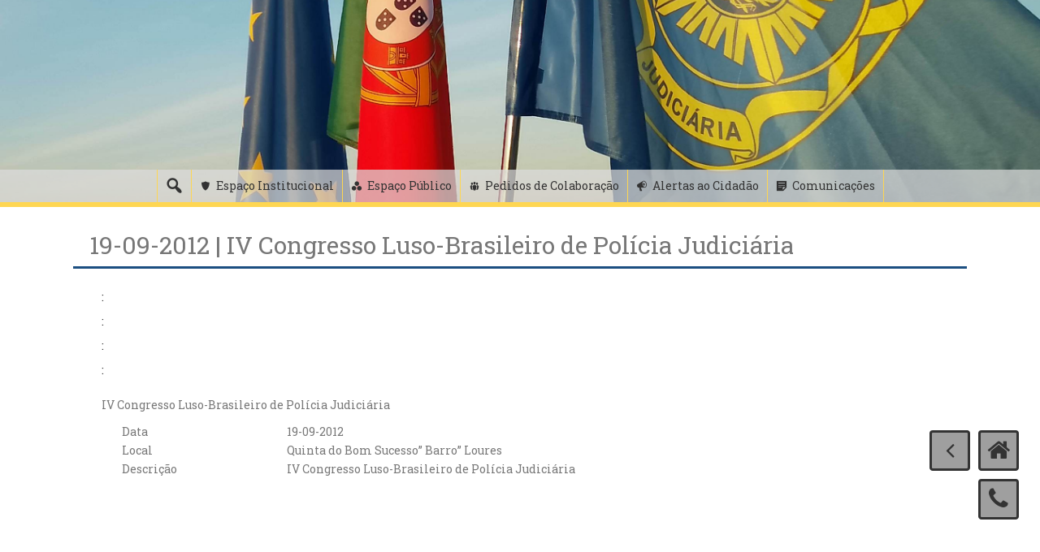

--- FILE ---
content_type: text/css
request_url: https://www.policiajudiciaria.pt/wp-content/themes/freak/assets/css/main.css?ver=904007ffb855a060169aa20c4bd1fe64
body_size: 43069
content:
.body-font {
  font-family: "Roboto Slab", sans-serif;
}
.title-font {
  font-family: "Bitter", sans-serif;
}
/* Globals */
body {
  font-family: "Roboto Slab", sans-serif;
  background: #ffffff;
  word-wrap: break-word;
}
.mega-container {
  background: white;
  max-width: 1100px;
  margin: auto;
  margin-top: 20px;
  overflow: auto;
}
.container {
  max-width: 1100px;
}
a {
  color: #f07261;
  cursor: pointer;
}
a:hover {
  text-decoration: none;
  color: #f07261;
}
.container {
  margin: auto;
}
/* ---------- Header ------------- */
#top-bar {
  background: rgba(221, 221, 221, 0.7);
  position: absolute;
  bottom: -6px;
  left: 0;
  right: 0;
  border-bottom: solid 6px #dddddd;
}
#masthead {
  text-align: center;
  position: relative;
  background-attachment: fixed;
  margin-bottom: 0px;
}
@media screen and (max-width: 767px) {
  #masthead {
    background-attachment: scroll;
  }
}
#masthead .layer {
  width: 100%;
  min-height: 600px;
}
#masthead #text-title-desc {
  clear: none;
  float: none;
  vertical-align: middle;
}
@media screen and (max-width: 768px) {
  #masthead #text-title-desc {
    float: none;
	

  }
}
#masthead h1.site-title {
  /*font-size: 76px;*/
  font-size: 9vh !important;
  font-weight: 100;
  margin-top: 0px;
}
#masthead h1.site-title a {
  color: white;
}
#masthead h2.site-description {
  font-weight: 300;
  font-size: 15px;
  margin-top: 10px;
}
#masthead .social-icons {
  text-align: center;
  margin-bottom: 40px;
}
#masthead .social-icons a {
  background: none;
  color: #5e5e5e;
  transition: ease 0.4s;
  -webkit-transition: ease 0.4s;
  -moz-transition: ease 0.4s;
  -ms-transition: ease 0.4s;
  -o-transition: ease 0.4s;
  border-width: 1px;
  font-size: 22px;
}
#masthead .social-icons a img {
  width: 38px;
  transition: 0.8s all ease;
  -webkit-transition: 0.8s all ease;
  -moz-transition: 0.8s all ease;
  -ms-transition: 0.8s all ease;
  -o-transition: 0.8s all ease;
}
#masthead .social-icons a i {
  font-size: 18px;
}
#masthead .social-icons a:before {
  border-radius: 0%;
  border-width: 1px;
  background: #ffffff;
}
@media screen and (max-width: 600px) {
  #masthead .social-icons a {
    float: none;
  }
}
#masthead .social-icons a:hover img {
  transform: rotate(360deg) scale(1.15);
  -webkit-transform: rotate(360deg) scale(1.15);
  -moz-transform: rotate(360deg) scale(1.15);
  -ms-transform: rotate(360deg) scale(1.15);
  -o-transform: rotate(360deg) scale(1.15);
}
#masthead .top-search {
  padding-bottom: 70px;
}
#masthead .top-search input[type=submit] {
  display: none;
}
#masthead .top-search input[type=search] {
  background: rgba(0, 0, 0, 0.3);
  border: solid 4px rgba(0, 0, 0, 0.35);
  padding: 5px 15px;
  outline: none;
  color: white;
  font-weight: bold;
}
.site-branding {
  padding-top: 20vh;
  overflow: hidden;
  padding-bottom: 10px;
}
@media screen and (max-width: 768px) {
  .site-branding {
    text-align: center;
  }
}
#site-logo {
  display: inline-block;
  float: none;
  max-width: 100%;
}
@media screen and (max-width: 768px) {
  #site-logo {
    float: none;
  }
}
#masthead.header-medium h1.site-title {
  font-size: 66px;
}
#masthead.header-medium .site-branding {
  padding-top: 90px;
}
#masthead.header-medium .layer {
  min-height: 350px;
}
#masthead.header-medium .top-search {
  padding-bottom: 120px;
}
@media screen and (max-width: 767px) {
  #masthead.header-medium .layer {
    padding-bottom: 50px;
  }
}
#masthead.header-medium.search-disabled .social-icons {
  margin-bottom: 140px;
}
#masthead.header-medium.search-disabled .site-branding {
  padding-top: 80px;
}
#masthead.header-small h1.site-title {
  font-size: 66px; 
}
#masthead.header-small .site-branding {
  padding-top: 10px;
}
#masthead.header-small .layer {
  min-height: 250px;
}
#masthead.header-small .top-search {
  padding-bottom: 70px;
}
#masthead.header-small .social-icons {
  margin-bottom: 20px;
}
@media screen and (max-width: 767px) {
  #masthead.header-small .layer {
    padding-bottom: 100px;
  }
}
#masthead.header-large.search-disabled .layer {
  min-height: 600px;
}
#jumbosearch {
  position: fixed;
  top: 0;
  left: 0;
  width: 100%;
  height: 100%;
  background: rgba(0, 0, 0, 0.84);
  z-index: 9999;
  text-align: center;
  display: none;
}
#jumbosearch .form {
  margin-top: 20%;
}
#jumbosearch .form label {
  width: 80%;
  text-align: center;
}
#jumbosearch .form input[type=search] {
  background: none;
  outline: none;
  padding: 20px;
  font-size: 28px;
  border: none;
  border-bottom: solid 1px #ddd;
  border-radius: 0;
  color: white;
  width: 80%;
  text-align: center;
  clear: both;
}
#jumbosearch .form input[type=submit] {
  display: none;
  text-transform: uppercase;
}
#jumbosearch .closeicon {
  position: absolute;
  right: 30px;
  top: 40px;
  color: #eee;
  font-size: 27px;
  padding: 15px;
  cursor: pointer;
}
/* -------- Nav Menu ---------- */
#site-navigation {
  float: right;
  clear: none;
  margin-top: 55px;
  margin-bottom: 45px;
}
#site-navigation ul {
  float: right;
  /* for the Currently active page */
}
#site-navigation ul li a {
  padding: 10px;
  color: #000;
  background: rgba(221, 221, 221, 0.6);
  font-weight: normal;
  margin-left: 1px;
  margin-right: 1px;
  margin-bottom: 2px;
  transition: 0.2s all ease;
  -webkit-transition: 0.2s all ease;
  -moz-transition: 0.2s all ease;
  -ms-transition: 0.2s all ease;
  -o-transition: 0.2s all ease;
}
#site-navigation ul li:hover a {
  background: rgba(255, 255, 255, 0.6);
}
#site-navigation ul li ul li .menu-desc {
  display: none;
}
#site-navigation ul li ul.sub-menu,
#site-navigation ul li ul.children {
  background: rgba(255, 255, 255, 0.6);
  top: 40px;
  left: 1px;
  display: block;
  transition: 0.4s all ease;
  -webkit-transition: 0.4s all ease;
  -moz-transition: 0.4s all ease;
  -ms-transition: 0.4s all ease;
  -o-transition: 0.4s all ease;
  perspective: 1000;
  -webkit-perspective: 1000;
  transform-origin: top;
  -webkit-transform-origin: top;
  transform: perspective(350px) rotateX(-90deg);
  -webkit-transform: perspective(350px) rotateX(-90deg);
  -moz-transform: perspective(350px) rotateX(-90deg);
}
#site-navigation ul li ul.sub-menu li ul,
#site-navigation ul li ul.children li ul {
  transform-origin: left;
  -webkit-transform-origin: left;
  transition: 0.4s all ease;
  -webkit-transition: 0.4s all ease;
  -moz-transition: 0.4s all ease;
  -ms-transition: 0.4s all ease;
  -o-transition: 0.4s all ease;
  left: 100%;
  top: 0;
  opacity: 0;
  -webkit-transform: rotateY(65deg) !important;
  transform: rotateY(65deg) !important;
  -moz-transform: rotateY(65deg) !important;
}
#site-navigation ul li ul.sub-menu li ul li ul,
#site-navigation ul li ul.children li ul li ul {
  display: none !important;
}
#site-navigation ul li ul.sub-menu li:hover,
#site-navigation ul li ul.children li:hover {
  transition: 0.2s all ease;
  -webkit-transition: 0.2s all ease;
  -moz-transition: 0.2s all ease;
  -ms-transition: 0.2s all ease;
  -o-transition: 0.2s all ease;
  /* -webkit-transition: 0.2s all ease !important; */
}
#site-navigation ul li ul.sub-menu li:hover ul,
#site-navigation ul li ul.children li:hover ul {
  opacity: 1;
  transform: rotateY(5deg) !important;
  -webkit-transform: rotateY(5deg) !important;
  -moz-transform: rotateY(5deg) !important;
}
#site-navigation ul li ul.sub-menu a,
#site-navigation ul li ul.children a {
  padding: 8px 15px;
  font-weight: normal;
  font-size: 14px;
  background: none;
  transition: 0.4s background ease, 0.6s padding ease;
}
#site-navigation ul li ul.sub-menu a:hover,
#site-navigation ul li ul.children a:hover {
  background: rgba(255, 255, 255, 0.6);
  padding-left: 19px;
}
#site-navigation ul li:hover {
  transition: 0.4s all ease;
  -webkit-transition: 0.4s all ease;
  -moz-transition: 0.4s all ease;
  -ms-transition: 0.4s all ease;
  -o-transition: 0.4s all ease;
  -webkit-transition: 0.4s all ease !important;
}
#site-navigation ul li:hover ul.sub-menu,
#site-navigation ul li:hover ul.children {
  display: block;
  transform: rotateX(0deg);
  -webkit-transform: rotateX(0deg);
}
#site-navigation ul .current_page_item > a,
#site-navigation ul .current-menu-item > a,
#site-navigation ul .current_page_ancestor > a {
  color: black;
}
#site-navigation .fa {
  padding: 0 5px 0 0;
}
#site-navigation .menu-desc {
  font-size: 12px;
  font-weight: 300;
  color: #999;
  display: inline-block;
  margin-top: -5px;
  font-style: italic;
  text-transform: lowercase;
}
#site-navigation .current_page_item > a,
#site-navigation .current-menu-item > a,
#site-navigation .current_page_ancestor > a {
  color: #f07261;
}
.slicknav_menu {
  display: none;
}
@media screen and (max-width: 600px) {
  .slicknav_menu {
    display: block;
  }
  #site-navigation ul.menu {
    display: none;
  }
  .slicknav_nav .menu-desc {
    display: none !important;
  }
  .slicknav_nav a {
    color: #777777;
  }
  .slicknav_nav a .fa {
    margin-right: 5px;
  }
  .slicknav_nav .slicknav_arrow {
    display: none;
  }
  .slicknav_menu {
    background: #eee;
  }
  .slicknav_btn {
    background: #ddd;
    border: solid 1px #ccc;
  }
  .slicknav_menutxt {
    color: #777777 !important;
    text-shadow: none !important;
  }
  .slicknav_icon-bar {
    background-color: #777777 !important;
  }
}
/* TOP MENU */
#top-menu,
#static-bar #static-menu {
  float: none;
  position: relative;
}
@media screen and (max-width: 600px) {
  #top-menu,
  #static-bar #static-menu {
    float: none;
    text-align: center;
    padding: 15px;
  }
}
#top-menu ul,
#static-bar #static-menu ul {
  list-style: none;
  margin-bottom: 0;
  margin-left: 0px;
  text-align: center;
  position: relative;
  transition: 0.4s all ease;
  -webkit-transition: 0.4s all ease;
  -moz-transition: 0.4s all ease;
  -ms-transition: 0.4s all ease;
  -o-transition: 0.4s all ease;
}
#top-menu ul ul,
#static-bar #static-menu ul ul {
  display: none;
  position: absolute;
  top: 100%;
  left: 100%;
  z-index: 10999;
  text-align: left;
}
#top-menu ul li,
#static-bar #static-menu ul li {
  display: inline;
  margin-left: -3px;
  position: relative;
}
#top-menu ul li span,
#static-bar #static-menu ul li span {
  padding: 16px 5px;
}
#top-menu ul li:hover,
#static-bar #static-menu ul li:hover {
  /* DROPDOWN */
}
#top-menu ul li:hover > ul,
#static-bar #static-menu ul li:hover > ul {
  display: block;
  width: 200px;
  background: #dddddd;
  left: 0;
  top: 36px;
  padding: 10px 20px;
}
#top-menu ul li:hover > ul li,
#static-bar #static-menu ul li:hover > ul li {
  display: block;
}
#top-menu ul li:hover > ul li a,
#static-bar #static-menu ul li:hover > ul li a {
  padding: 2px;
  font-size: 14px;
  font-weight: normal;
  color: #848484;
}
#top-menu ul li:hover > ul li:hover ul,
#static-bar #static-menu ul li:hover > ul li:hover ul {
  top: 0;
  left: 100%;
}
#top-menu ul li a,
#static-bar #static-menu ul li a {
  padding: 15px 10px;
  display: inline-block;
  color: #5e5e5e;
  font-size: 16px;
  font-weight: normal;
  font-family: "Bitter", sans-serif;
}
#top-menu ul li a .hvr-shutter-in-vertical,
#static-bar #static-menu ul li a .hvr-shutter-in-vertical {
  background: none;
}
#top-menu ul li a:hover,
#static-bar #static-menu ul li a:hover {
  text-decoration: underline;
  color: #5e5e5e;
}
/* Static Bar which shows up after we have scrolled a little */
.logged-in #static-bar {
  top: 32px;
}
#static-bar {
  background: rgba(247, 247, 247, 0.9);
  border-bottom: solid 3px rgba(221, 221, 221, 0.8);
  display: none;
  position: fixed;
  top: 0px;
  z-index: 1000;
  width: 100%;
}
@media screen and (max-width: 768px) {
  #static-bar {
    display: none !important;
  }
}
#static-bar #static-logo {
  float: left;
  margin-right: 10px;
}
#static-bar #static-logo h1 {
  margin: 0;
  padding: 5px 10px;
}
#static-bar #static-logo h1 a {
  color: #444444;
  text-shadow: #777 1px 0px 1px;
}
#static-bar #static-logo img {
  max-height: 50px;
}
#static-bar #static-menu {
  float: left;
}
#static-bar #static-menu ul li a {
  padding: 14px 10px;
}
#static-bar #static-menu ul li:hover > ul {
  background: rgba(221, 221, 221, 0.98);
  top: 35px;
}
#static-bar #searchicon {
  float: right;
  padding: 5px 12px;
  padding-top: 7px;
  font-size: 24px;
  color: #777777;
}
/* top slider */
#slider-bg {
  background-size: cover;
}
.slider-wrapper {
  margin-top: 60px;
  margin-bottom: -40px;
}
.slider-wrapper .nivoSlider {
  box-shadow: none;
  background: none;
  border: solid 8px rgba(247, 247, 247, 0.9);
  outline: solid 1px #eaeaea;
}
.slider-wrapper .nivo-controlNav {
  position: relative;
  bottom: 55px;
  margin-bottom: -20px;
  z-index: 9;
}
.slider-wrapper .nivo-controlNav a {
  background-image: none;
  width: 22px;
  height: 6px;
  margin: 0 5px;
  background: #aaa;
}
.slider-wrapper .nivo-controlNav a:hover {
  background: rgba(240, 114, 97, 0.5);
}
.slider-wrapper .nivo-controlNav .active {
  background: #f07261;
}
.slider-wrapper .nivo-caption {
  bottom: 60px;
  left: 65px;
  right: auto;
  font-family: inherit;
  background: none;
  padding: 0;
  transition: 0.4s all ease;
  -webkit-transition: 0.4s all ease;
  -moz-transition: 0.4s all ease;
  -ms-transition: 0.4s all ease;
  -o-transition: 0.4s all ease;
  transform-origin: left bottom;
}
.slider-wrapper .nivo-caption:hover {
  transform: scale(1.1);
  -webkit-transform: scale(1.1);
  -moz-transform: scale(1.1);
  -ms-transform: scale(1.1);
  -o-transform: scale(1.1);
  left: 65px;
  bottom: 60px;
}
@media screen and (max-width: 660px) {
  .slider-wrapper .nivo-caption {
    transform: scale(0.6);
    -webkit-transform: scale(0.6);
    -moz-transform: scale(0.6);
    -ms-transform: scale(0.6);
    -o-transform: scale(0.6);
    transform-origin: left bottom;
    left: 55px;
    bottom: 30px;
  }
  .slider-wrapper .nivo-caption:hover {
    transform: scale(0.65);
    -webkit-transform: scale(0.65);
    -moz-transform: scale(0.65);
    -ms-transform: scale(0.65);
    -o-transform: scale(0.65);
    left: 55px;
    bottom: 30px;
  }
}
.slider-wrapper .nivo-caption a {
  text-decoration: none;
  border-bottom: none;
  color: white;
}
.slider-wrapper .nivo-caption .slide-title {
  display: inline-block;
  font-size: 32px;
  font-weight: normal;
  text-shadow: 0px 1px 1px black;
  transition: 0.4s all ease;
  -webkit-transition: 0.4s all ease;
  -moz-transition: 0.4s all ease;
  -ms-transition: 0.4s all ease;
  -o-transition: 0.4s all ease;
}
.slider-wrapper .nivo-caption .slide-desc span {
  /* border-left: solid 4px black; */
  display: inline-block;
  font-size: 18px;
  font-weight: lighter
			padding: 4px;
  color: white;
  text-shadow: 0px 1px 0px #000;
}
/* Flex Images */
#flex-bg {
  background-size: cover;
}
.flex-images {
  border: none;
  padding: 15px;
  margin-bottom: 30px;
  margin-top: 20px;
}
@media screen and (max-width: 768px) {
  .flex-images {
    margin-top: -10px;
    margin-bottom: 10px;
  }
}
.flex-images .section-title:after {
  width: 5%;
}
.flex-images .item {
  margin: 6px;
  border: none;
  position: relative;
  border: solid 5px #eee;
}
.flex-images .item .viewtext {
  position: absolute;
  top: 35%;
  left: 40%;
  font-size: 14px;
  z-index: 9999;
  display: none;
  background: none;
}
.flex-images .item img {
  transition: 0.4s all ease;
  -webkit-transition: 0.4s all ease;
  -moz-transition: 0.4s all ease;
  -ms-transition: 0.4s all ease;
  -o-transition: 0.4s all ease;
  transform: scale(1.03);
  -webkit-filter: brightness(0.8);
  filter: brightness(0.8);
}
.flex-images .item:after {
  content: "";
  position: absolute;
  display: block;
  width: 100%;
  height: 0px;
  bottom: 0px;
  background: rgba(240, 114, 97, 0.8);
  transition: 0.4s all ease;
  -webkit-transition: 0.4s all ease;
  -moz-transition: 0.4s all ease;
  -ms-transition: 0.4s all ease;
  -o-transition: 0.4s all ease;
}
.flex-images .item:hover:after {
  height: 5px;
}
.flex-images .item:hover img {
  filter: brightness(0.5);
  -webkit-filter: brightness(0.5);
}
.flex-images .item:hover .flex-caption {
  padding-left: 20px;
}
.flex-images .item:hover .viewtext {
  display: block;
  color: #eee;
  text-shadow: 0 0 2px #000;
  background: rgba(0, 0, 0, 0.7);
  padding: 10px;
  font-size: 15px;
  font-style: normal;
  font-weight: bold;
  transition: 0.4s all ease-in;
  -webkit-transition: 0.4s all ease-in;
  -moz-transition: 0.4s all ease-in;
  -ms-transition: 0.4s all ease-in;
  -o-transition: 0.4s all ease-in;
}
.flex-images .item:hover .viewtext:after {
  content: "";
  position: absolute;
  display: block;
  width: 0%;
  height: 4px;
  bottom: 0px;
  left: 0px;
  background: rgba(240, 114, 97, 0.8);
  transition: 0.2s all ease;
  -webkit-transition: 0.2s all ease;
  -moz-transition: 0.2s all ease;
  -ms-transition: 0.2s all ease;
  -o-transition: 0.2s all ease;
}
.flex-images .item:hover .viewtext:before {
  content: "";
  position: absolute;
  display: block;
  width: 0%;
  height: 4px;
  top: 0px;
  right: 0px;
  background: rgba(240, 114, 97, 0.8);
  transition: 0.2s all ease;
  -webkit-transition: 0.2s all ease;
  -moz-transition: 0.2s all ease;
  -ms-transition: 0.2s all ease;
  -o-transition: 0.2s all ease;
}
.flex-images .item:hover .viewtext:hover:before,
.flex-images .item:hover .viewtext:hover:after {
  width: 100%;
}
.flex-images .flex-caption {
  /* background: linear-gradient(to bottom, rgba(0,0,0,0) 0%,rgba(0,0,0,0.80) 100%); */
  position: absolute;
  bottom: 0px;
  display: block;
  pointer-events: none;
  transition: 0.4s all ease;
  -webkit-transition: 0.4s all ease;
  -moz-transition: 0.4s all ease;
  -ms-transition: 0.4s all ease;
  -o-transition: 0.4s all ease;
  width: 100%;
  color: #ddd;
  font-weight: normal;
  text-shadow: 1px 1px 0 #222;
  font-size: 14px;
  padding: 50px 10px 15px 15px;
}
/* section titles */
.section-title {
  font-weight: normal;
  color: #777;
  font-size: 18px;
  margin-bottom: 20px;
}
@media screen and (max-width: 991px) {
  .section-title {
    margin-top: 20px;
  }
}
.section-title:after {
  content: "";
  display: block;
  width: 12%;
  height: 2px;
  margin-top: 5px;
  background: #f07261;
}
/* Second Featured Area */
.featured-2 {
  margin: 20px 0;
  position: relative;
}
.featured-2 .popular-articles {
  overflow: auto;
  overflow-x: hidden;
}
.featured-2 .popular-articles .imgcontainer {
  padding: 6px;
  position: relative;
}
.featured-2 .popular-articles .popimage {
  position: relative;
  transition: 0.4s all ease;
  -webkit-transition: 0.4s all ease;
  -moz-transition: 0.4s all ease;
  -ms-transition: 0.4s all ease;
  -o-transition: 0.4s all ease;
}
.featured-2 .popular-articles .popimage img {
  display: block;
  transition: 0.4s all ease;
  -webkit-transition: 0.4s all ease;
  -moz-transition: 0.4s all ease;
  -ms-transition: 0.4s all ease;
  -o-transition: 0.4s all ease;
}
@media screen and (max-width: 991px) {
  .featured-2 .popular-articles .popimage img {
    width: 100%;
  }
}
.featured-2 .popular-articles .popimage:hover img {
  transform: translateX(0px);
  -webkit-transform: translateX(0px);
  -moz-transform: translateX(0px);
  -ms-transform: translateX(0px);
  -o-transform: translateX(0px);
  opacity: 1;
}
.featured-2 .popular-articles .popimage:hover .titledesc {
  display: block;
  transform: translateX(0px);
  -webkit-transform: translateX(0px);
  -moz-transform: translateX(0px);
  -ms-transform: translateX(0px);
  -o-transform: translateX(0px);
  /* left: 0; */
  opacity: 1;
}
.featured-2 .popular-articles .titledesc {
  display: block;
  position: absolute;
  background: rgba(0, 0, 0, 0.6);
  transition: 0.8s all ease;
  -webkit-transition: 0.8s all ease;
  -moz-transition: 0.8s all ease;
  -ms-transition: 0.8s all ease;
  -o-transition: 0.8s all ease;
  transform: translateX(-50px);
  -webkit-transform: translateX(-50px);
  -moz-transform: translateX(-50px);
  -ms-transform: translateX(-50px);
  -o-transform: translateX(-50px);
  top: 0px;
  left: 0px;
  width: 100%;
  height: 100%;
  opacity: 0;
}
.featured-2 .popular-articles .titledesc h2 {
  font-size: 16px;
  text-align: center;
  color: white;
  font-weight: bold;
}
.featured-2 .popular-articles .titledesc a {
  color: #eee;
  background: #f07261;
  text-align: center;
  display: block;
  width: 40%;
  padding: 5px;
  margin: auto;
  margin-top: 25px;
}
.featured-2 .popular-articles .imgcontainer:nth-child(odd) .titledesc {
  transform: translateX(50px);
  -webkit-transform: translateX(50px);
  -moz-transform: translateX(50px);
  -ms-transform: translateX(50px);
  -o-transform: translateX(50px);
}
.featured-2 .popular-articles .imgcontainer:nth-child(odd) .popimage:hover img {
  transform: translateX(0px);
  -webkit-transform: translateX(0px);
  -moz-transform: translateX(0px);
  -ms-transform: translateX(0px);
  -o-transform: translateX(0px);
}
.featured-2 .popular-articles .imgcontainer:nth-child(odd) .popimage:hover .titledesc {
  transform: translateX(0px);
  -webkit-transform: translateX(0px);
  -moz-transform: translateX(0px);
  -ms-transform: translateX(0px);
  -o-transform: translateX(0px);
}
/* sb slider */
.latest-hap {
  position: relative;
}
.sb-slider .sb-description {
  pointer-events: none;
  z-index: 88;
  background: rgba(0, 0, 0, 0.4);
  border-left-color: #f07261;
  padding: 10px;
}
.sb-slider .sb-description h3 {
  margin: 0;
}
.nav-arrows {
  position: absolute;
  top: 50%;
}
.nav-arrows a {
  background-color: rgba(0, 0, 0, 0.5);
  transition: 0.2s all ease;
  -webkit-transition: 0.2s all ease;
  -moz-transition: 0.2s all ease;
  -ms-transition: 0.2s all ease;
  -o-transition: 0.2s all ease;
  box-shadow: 0px 0px 1px #f07261;
}
.nav-arrows a:hover {
  background-color: rgba(240, 114, 97, 0.5);
}
.nav-arrows a:first-child {
  right: -535px;
}
@media screen and (max-width: 1199px) {
  .nav-arrows a:first-child {
    right: -435px;
  }
}
@media screen and (max-width: 991px) {
  .nav-arrows a:first-child {
    right: -675px;
  }
}
@media screen and (max-width: 768px) {
  .nav-arrows a:first-child {
    display: none;
  }
}
.nav-arrows a:nth-child(2) {
  right: -47px;
}
@media screen and (min-width: 768px) and (max-width: 991px) {
  .nav-arrows a:nth-child(2) {
    right: -57px;
  }
}
@media screen and (max-width: 768px) {
  .nav-arrows a:nth-child(2) {
    display: none;
  }
}
#content {
  margin-top: 30px;
}
.grid-row {
  margin: 0;
}
/* Grid */
.grid {
  margin: 10px 0;
  padding-left: 0;
  padding-bottom: 17px;
  border-bottom: solid 1px #eee;
}
@media screen and (max-width: 768px) {
  .grid {
    border-bottom: none;
  }
}
.grid:nth-last-child(2) {
  border: none;
}
.grid .featured-thumb {
  border-top: #f07261 solid 3px;
  overflow: hidden;
  padding: 0;
}
@media screen and (max-width: 768px) {
  .grid .featured-thumb img {
    width: 100%;
  }
}
.grid .featured-thumb img {
  transition: 0.4s all ease;
  -webkit-transition: 0.4s all ease;
  -moz-transition: 0.4s all ease;
  -ms-transition: 0.4s all ease;
  -o-transition: 0.4s all ease;
  transform: scale(1.01);
  -webkit-transform: scale(1.01);
  -moz-transform: scale(1.01);
  -ms-transform: scale(1.01);
  -o-transform: scale(1.01);
  -webkit-transform-style: preserve-3d;
}
.grid .featured-thumb:hover img {
  transition: 0.4s all ease;
  -webkit-transition: 0.4s all ease;
  -moz-transition: 0.4s all ease;
  -ms-transition: 0.4s all ease;
  -o-transition: 0.4s all ease;
  transform: scale(1.07);
  -webkit-transform: scale(1.07);
  -moz-transform: scale(1.07);
  -ms-transform: scale(1.07);
  -o-transform: scale(1.07);
  -webkit-filter: brightness(0.9);
  filter: brightness(0.9);
}
@media screen and (max-width: 768px) {
  .grid .out-thumb {
    padding: 10px 3px;
  }
}
.grid .out-thumb h2.entry-title {
  margin: 5px 0;
  margin-top: 1px;
  font-weight: lighter;
  font-size: 19px;
}
.grid .out-thumb h2.entry-title a {
  color: #373737;
  padding-bottom: 2px;
}
.grid .out-thumb h2.entry-title a:before {
  height: 2px;
  background: #373737;
  width: 96%;
  left: 2%;
}
.grid .out-thumb .postedon {
  font-size: 12px;
  color: #aaa;
  font-weight: lighter;
  margin-bottom: 5px;
}
.grid .out-thumb .postedon a {
  color: #999;
  text-decoration: underline;
}
.grid .out-thumb .entry-excerpt {
  color: #777;
  line-height: 1.6em;
  font-weight: 400;
}
.grid .readmore {
  display: block;
  clear: both;
}
.grid .hvr-underline-from-center:before {
  height: 1px;
  background: #f07261;
}
.grid_2_column {
  padding: 0;
  border-bottom: none;
}
.grid_2_column .out-thumb {
  padding: 12px 0;
}
@media screen and (max-width: 768px) {
  .grid_2_column {
    padding-right: 0px;
  }
}
@media screen and (min-width: 768px) {
  .grid_2_column:nth-child(even) {
    padding-left: 10px;
  }
  .grid_2_column:nth-child(odd) {
    padding-right: 10px;
    clear: left;
  }
}
.grid_3_column {
  padding: 0 10px;
}
@media screen and (min-width: 768px) {
  .grid_3_column:nth-child(odd) {
    padding-right: 10px;
    clear: none;
  }
  .grid_3_column:nth-child(3n+1) {
    clear: left;
  }
}
.aldehyde .featured-thumb {
  border-top: none;
}
.aldehyde .featured-thumb img {
  width: 100%;
  transform: rotate(0deg);
  -webkit-transform: rotate(0deg);
  -moz-transform: rotate(0deg);
  -ms-transform: rotate(0deg);
  -o-transform: rotate(0deg);
  transition: 3s all ease;
  -webkit-transition: 3s all ease;
  -moz-transition: 3s all ease;
  -ms-transition: 3s all ease;
  -o-transition: 3s all ease;
}
.aldehyde .featured-thumb img:hover {
  transition: 3s all ease;
  -webkit-transition: 3s all ease;
  -moz-transition: 3s all ease;
  -ms-transition: 3s all ease;
  -o-transition: 3s all ease;
  transform: rotate(1deg);
  -webkit-transform: rotate(1deg);
  -moz-transform: rotate(1deg);
  -ms-transform: rotate(1deg);
  -o-transform: rotate(1deg);
}
.aldehyde .out-thumb {
  padding: 15px 0px;
}
.aldehyde .out-thumb h1.entry-title {
  font-size: 24px;
}
.aldehyde .out-thumb h1.entry-title a {
  transition: 0.4s all ease;
  -webkit-transition: 0.4s all ease;
  -moz-transition: 0.4s all ease;
  -ms-transition: 0.4s all ease;
  -o-transition: 0.4s all ease;
}
.aldehyde .out-thumb h1.entry-title a:before {
  content: none;
}
.aldehyde .out-thumb h1.entry-title a:hover {
  color: #f07261;
}
.aldehyde .out-thumb .postedon a {
  color: #777777;
  text-decoration: none;
  font-size: 13px;
}
.aldehyde .out-thumb .postedon a:hover {
  text-decoration: underline;
}
.aldehyde .out-thumb .fa-calendar,
.aldehyde .out-thumb .fa-user {
  border: solid 1px #f07261;
  border-radius: 50%;
  padding: 12px;
  margin-right: 7px;
  color: #f07261;
}
.aldehyde .out-thumb .byline {
  float: right;
}
.aldehyde .out-thumb .readmore {
  margin-top: 5px;
  text-transform: uppercase;
  font-weight: lighter;
}
@media screen and (max-width: 991px) {
  .freak {
    padding-right: 0px;
  }
}
.freak .featured-thumb {
  border: none;
  border-right: solid 4px #f07261;
  padding-right: 0;
}
.freak .featured-thumb .postedon {
  position: absolute;
  right: 0;
  top: 15px;
  text-align: right;
  font-size: 10px;
}
.freak .featured-thumb .postedon .date {
  background: #f07261;
  padding: 8px;
  color: white;
  display: inline-block;
  clear: both;
}
.freak .featured-thumb .postedon .author {
  background: rgba(0, 0, 0, 0.8);
  padding: 8px;
  display: block;
  clear: both;
}
.freak .featured-thumb .postedon .author a {
  color: white;
}
/* --------------- pagination ------------ */
.pagination {
  margin: 20px 0;
  padding-top: 25px;
  text-align: center;
  width: 100%;
  clear: both;
}
.pagination ul {
  list-style: none;
  display: inline-block;
  text-align: center;
  margin-bottom: 0;
  margin-left: 0px;
}
.pagination ul > li {
  display: inline;
}
.pagination ul > li > a {
  color: #f06e5c;
  transition: all 0.4s ease;
  -webkit-transition: all 0.4s ease;
  -moz-transition: all 0.4s ease;
  -ms-transition: all 0.4s ease;
  -o-transition: all 0.4s ease;
}
.pagination ul > li > a:hover {
  color: #f07261;
  background: #ffffff;
}
.pagination .current {
  background: #ddd;
}
.pagination ul  > li  > a,
.pagination ul  > li  > span {
  float: left;
  padding: 4px 12px;
  line-height: 20px;
  text-decoration: none;
  margin-right: 5px;
  background-color: #f7f7f7;
  border: 1px solid #eee;
  display: inline-block;
  color: #aaa;
}
.pagination ul  > li  > a:hover,
.pagination ul  > li  > span:hover {
  background: none;
}
#secondary {
  /*
aside:nth-child(odd) {
		background: #fafafa;
		border: solid 1px #eee;
	}
*/
  /* Some Styling for Default WordPress Widgets */
  /* Pulse Grow */
}
#secondary aside {
  padding: 10px;
}
#secondary h3.widget-title {
  font-weight: lighter;
  color: #777;
  font-size: 18px;
  margin-bottom: 20px;
  margin-top: 0px;
  background: #FFF;
  padding: 15px;
  margin-left: -10px;
  margin-right: -10px;
  margin-top: -10px;
  border: solid 1px #f7f7f7;
  border-bottom: solid 3px #f07261;
}
#secondary .widget {
  background: #f7f7f7;
  padding: 0;
  padding: 10px;
}
#secondary .widget a {
  color: #888;
  font-weight: normal;
  transition: 0.4s all ease;
  -webkit-transition: 0.4s all ease;
  -moz-transition: 0.4s all ease;
  -ms-transition: 0.4s all ease;
  -o-transition: 0.4s all ease;
}
#secondary .widget a:hover {
  color: #f07261;
}
#secondary .widget ul {
  font-size: 13px;
  margin-left: 0px;
}
#secondary .widget ul li {
  list-style: none;
  border-bottom: solid 1px #eee;
  padding: 10px 6px;
  box-shadow: 0 1px 0 #fff;
}
#secondary .widget ul li:last-child {
  border-bottom: none;
  box-shadow: none;
}
#secondary .widget_search {
  margin-bottom: 20px;
}
#secondary .widget_search label {
  width: 100%;
}
#secondary .widget_search input[type=search] {
  background: white;
  border: solid 2px #dddddd;
  border-radius: 0px;
  padding: 15px;
  padding-top: 12px;
  font-size: 16px;
  padding-bottom: 10px;
  outline: none;
  width: 100%;
}
#secondary .search-submit {
  display: none;
}
#secondary .widget_recent_entries ul li:before,
#secondary .widget_recent_comments ul li:before,
#secondary .widget_categories ul li:before,
#secondary .widget_pages ul li:before,
#secondary .widget_archive ul li:before,
#secondary .widget_meta ul li:before,
#secondary .widget_nav_menu ul li:before {
  content: "\f054";
  font-family: "FontAwesome";
  color: #b7b7b7;
  font-size: 10px;
  color: #f07261;
  margin-right: 5px;
}
#secondary .widget_recent_entries ul li,
#secondary .widget_recent_comments ul li,
#secondary .widget_categories ul li,
#secondary .widget_pages ul li,
#secondary .widget_archive ul li,
#secondary .widget_meta ul li,
#secondary .widget_nav_menu ul li {
  transition: 0.4s all ease;
  -webkit-transition: 0.4s all ease;
  -moz-transition: 0.4s all ease;
  -ms-transition: 0.4s all ease;
  -o-transition: 0.4s all ease;
}
#secondary .widget_recent_entries ul li:hover,
#secondary .widget_recent_comments ul li:hover,
#secondary .widget_categories ul li:hover,
#secondary .widget_pages ul li:hover,
#secondary .widget_archive ul li:hover,
#secondary .widget_meta ul li:hover,
#secondary .widget_nav_menu ul li:hover {
  transform: translateX(2px);
  -webkit-transform: translateX(2px);
  -moz-transform: translateX(2px);
  -ms-transform: translateX(2px);
  -o-transform: translateX(2px);
}
#secondary .widget_tag_cloud .tagcloud a {
  background: #f07261;
  font-size: 14px !important;
  text-transform: uppercase;
  font-weight: lighter;
  color: #ffffff;
  padding: 7px 5px;
  margin-bottom: 5px;
  display: inline-block;
}
@-webkit-keyframes hvr-pulse-grow {
  to {
    -webkit-transform: scale(1.05);
    transform: scale(1.05);
  }
}
@keyframes hvr-pulse-grow {
  to {
    -webkit-transform: scale(0.95);
    transform: scale(0.95);
  }
}
#secondary .tagcloud a {
  display: inline-block;
  vertical-align: middle;
  -webkit-transform: translateZ(0);
  transform: translateZ(0);
  box-shadow: 0 0 1px rgba(0, 0, 0, 0);
  -webkit-backface-visibility: hidden;
  backface-visibility: hidden;
  -moz-osx-font-smoothing: grayscale;
}
#secondary .tagcloud a:hover,
#secondary .tagcloud a:focus,
#secondary .tagcloud a:active {
  -webkit-animation-name: hvr-pulse-grow;
  animation-name: hvr-pulse-grow;
  -webkit-animation-duration: 0.3s;
  animation-duration: 0.3s;
  -webkit-animation-timing-function: linear;
  animation-timing-function: linear;
  -webkit-animation-iteration-count: infinite;
  animation-iteration-count: infinite;
  -webkit-animation-direction: alternate;
  animation-direction: alternate;
}
#secondary .widget_freak_rp li.rp-item {
  overflow: auto;
  clear: both;
  display: block;
  padding: 8px 0px;
  font-size: 13px;
}
#secondary .widget_freak_rp .rp-thumb {
  width: 52px;
  float: left;
  display: inline-block;
  margin-right: 6px;
}
#secondary .widget_freak_rp .rp-date {
  color: #919191;
  font-size: 11px;
}
/* Footer Sidebar */
#footer-sidebar {
  background: #f7f7f7;
  border-top: solid 3px #dddddd;
}
#footer-sidebar .footer-column {
  /* Pulse Grow */
}
#footer-sidebar .footer-column h3.widget-title {
  font-weight: lighter;
  font-size: 20px;
  color: #f07261;
}
#footer-sidebar .footer-column .widget {
  color: #5e5e5e;
}
#footer-sidebar .footer-column .widget a {
  color: #777777;
  font-weight: normal;
  transition: 0.4s all ease;
  -webkit-transition: 0.4s all ease;
  -moz-transition: 0.4s all ease;
  -ms-transition: 0.4s all ease;
  -o-transition: 0.4s all ease;
}
#footer-sidebar .footer-column .widget a:hover {
  color: #f07261;
}
#footer-sidebar .footer-column .widget ul {
  margin-left: 0px;
}
#footer-sidebar .footer-column .widget ul li {
  list-style: none;
  padding: 8px;
  border-bottom: solid 1px #e5e5e5;
  box-shadow: #fff 0 1px 0 0;
}
#footer-sidebar .footer-column .widget ul li:last-child {
  border-bottom: none;
  box-shadow: none;
}
#footer-sidebar .footer-column .widget ul li ul {
  margin-left: 5px;
}
#footer-sidebar .footer-column .widget ul li li {
  margin-left: 2px;
  border-bottom: none;
  padding: 2px;
}
#footer-sidebar .footer-column .widget_tag_cloud .tagcloud a {
  background: #f07261;
  font-size: 14px !important;
  text-transform: uppercase;
  font-weight: lighter;
  color: white;
  padding: 7px 5px;
  margin-bottom: 5px;
  display: inline-block;
}
@-webkit-keyframes hvr-pulse-grow {
  to {
    -webkit-transform: scale(1.05);
    transform: scale(1.05);
  }
}
@keyframes hvr-pulse-grow {
  to {
    -webkit-transform: scale(0.95);
    transform: scale(0.95);
  }
}
#footer-sidebar .footer-column .tagcloud a {
  display: inline-block;
  vertical-align: middle;
  -webkit-transform: translateZ(0);
  transform: translateZ(0);
  box-shadow: 0 0 1px rgba(0, 0, 0, 0);
  -webkit-backface-visibility: hidden;
  backface-visibility: hidden;
  -moz-osx-font-smoothing: grayscale;
}
#footer-sidebar .footer-column .tagcloud a:hover,
#footer-sidebar .footer-column .tagcloud a:focus,
#footer-sidebar .footer-column .tagcloud a:active {
  -webkit-animation-name: hvr-pulse-grow;
  animation-name: hvr-pulse-grow;
  -webkit-animation-duration: 0.3s;
  animation-duration: 0.3s;
  -webkit-animation-timing-function: linear;
  animation-timing-function: linear;
  -webkit-animation-iteration-count: infinite;
  animation-iteration-count: infinite;
  -webkit-animation-direction: alternate;
  animation-direction: alternate;
}
#footer-sidebar .footer-column .widget_freak_rp li.rp-item {
  overflow: auto;
  clear: both;
  display: block;
  padding: 8px 0px;
  font-size: 13px;
}
#footer-sidebar .footer-column .widget_freak_rp .rp-thumb {
  width: 52px;
  float: left;
  display: inline-block;
  margin-right: 6px;
}
#footer-sidebar .footer-column .widget_freak_rp .rp-date {
  color: #919191;
  font-size: 11px;
}
#footer-sidebar .footer-column .widget_recent_entries ul li:before,
#footer-sidebar .footer-column .widget_recent_comments ul li:before,
#footer-sidebar .footer-column .widget_categories ul li:before,
#footer-sidebar .footer-column .widget_pages ul li:before,
#footer-sidebar .footer-column .widget_archive ul li:before,
#footer-sidebar .footer-column .widget_meta ul li:before,
#footer-sidebar .footer-column .widget_nav_menu ul li:before {
  content: "\f054";
  font-family: "FontAwesome";
  color: #f07261;
  font-size: 10px;
  margin-right: 5px;
}
#colophon {
  background: #363636;
  padding: 15px 10px 15px 10px;
  border-top: solid 3px #f07261;
  color: #919191;
  font-size: 13px;
  text-align: center;
}
#colophon a {
  color: #777777;
  text-decoration: underline;
}
/* Single Posts Area */
.freak-single-entry-header {
  color: #eee;
  position: relative;
  overflow: hidden;
  margin-top: -45px;
  margin-bottom: 40px;
  z-index: 99;
  background: #444;
}
.freak-single-entry-header .entry-header-bg {
  position: absolute;
  left: 0;
  z-index: -1;
  display: block;
  width: 100%;
  height: 100%;
  background-attachment: fixed;
  background-position-y: center;
  background-size: cover;
  -webkit-filter: blur(10px) brightness(0.7);
  filter: blur(10px) brightness(0.7);
  transform: scale(1.1);
  -webkit-transform: scale(1.1);
  -moz-transform: scale(1.1);
  -ms-transform: scale(1.1);
  -o-transform: scale(1.1);
}
.freak-single-entry-header .layer {
  padding: 50px 15px 100px 15px;
  background: rgba(0, 0, 0, 0.1);
  width: 100%;
  height: 100%;
}
.freak-single-entry-header h1 {
  margin: 0;
  font-size: 48px;
  font-weight: 300;
  text-shadow: 1px 1px 1px black;
}
.freak-single-entry-header .entry-meta {
  font-size: small;
  font-weight: lighter;
}
.freak-single-entry-header .entry-meta a {
  color: white;
  font-style: italic;
}
.mega-container.content {
  position: relative;
  top: -100px;
  z-index: 999;
}
.mega-container.content .content {
  padding-top: 35px;
  border-top: solid 3px #f07261;
}
#primary-mono {
  padding: 0 10px;
  padding-left: 20px;
}
@media screen and (max-width: 991px) {
  #primary-mono {
    padding-left: 10px;
  }
}
#primary-mono h1.entry-title {
  font-weight: normal;
  color: #777777;
  font-size: 30px;
  margin-top: 0px;
  padding: 10px;
  padding-left: 0;
  margin-bottom: 0px;
}
#primary-mono h1.entry-title:after {
  content: "";
  display: block;
  width: 12%;
  height: 2px;
  margin-top: 5px;
  background: #f07261;
}
#primary-mono .entry-meta,
#primary-mono .entry-footer {
  font-size: 12px;
  border-bottom: solid 1px #eee;
  padding-bottom: 7px;
  overflow: auto;
}
#primary-mono .entry-meta a,
#primary-mono .entry-footer a {
  color: #777777;
  text-decoration: underline;
}
#primary-mono .entry-meta a:hover,
#primary-mono .entry-footer a:hover {
  color: #f07261;
}
#primary-mono .entry-footer {
  border-top: solid 1px #eee;
  padding-top: 7px;
  margin-top: 25px;
}
#primary-mono .entry-footer .post-edit-link {
  float: right;
}
#primary-mono .entry-footer .cat-links {
  margin-right: 6px;
}
#primary-mono .entry-content {
  color: #777777;
  line-height: 1.7em;
  font-size: 14px;
}
#primary-mono.page h1.entry-title:after {
  display: none;
}
.edit-link {
  display: inline-block;
  float: right;
}
.page-header {
  margin-top: 0px;
  border-bottom: none;
}
.page-header h1 {
  font-size: 18px;
  font-weight: normal;
  border-bottom: solid 1px #e1e1e1;
  display: inline-block;
  padding-bottom: 10px;
}
/* Disable Repeated Featured Image on Every page */
.single-paged #primary-mono #featured-image {
  display: none;
}
/* --------------- comments -------------- */
#respond h3#reply-title {
  font-weight: normal;
  font-size: 32px;
}
#respond input[type=text] {
  max-width: 550px;
}
#respond input,
#respond textarea {
  background: #f2f2f2;
  border: solid 1px #cccccc;
  color: #777777;
  outline: none;
}
#respond .comment-form-author,
#respond .comment-form-email,
#respond .comment-form-url,
#respond .comment-form-comment {
  position: relative;
}
#respond .comment-form-author input,
#respond .comment-form-email input,
#respond .comment-form-url input,
#respond .comment-form-comment input,
#respond .comment-form-author textarea,
#respond .comment-form-email textarea,
#respond .comment-form-url textarea,
#respond .comment-form-comment textarea {
  padding: 4px 5px 5px 10px;
  border-radius: 0;
}
#respond .comment-form-author label,
#respond .comment-form-email label,
#respond .comment-form-url label,
#respond .comment-form-comment label {
  background: #f07261;
  color: #ffffff;
  border-bottom: solid 1px #f07261;
  padding: 5px;
  margin-right: -5px;
  min-width: 70px;
}
#respond .comment-form-comment label {
  margin-bottom: 0px;
}
#respond .form-submit input[type=submit] {
  box-shadow: none;
  text-shadow: none;
  padding: 10px;
  background: #ffffff;
  font-weight: bold;
  color: #f07261;
  margin-bottom: 60px;
}
#respond .comment-notes,
#respond .logged-in-as {
  color: #777777;
}
#comments {
  margin-top: 55px;
}
#comments h2.comments-title {
  font-size: x-large;
}
#comments ol.comment-list {
  list-style: none;
  margin-left: 0px;
}
#comments li.comment {
  border: solid 1px #e0e0e0;
  padding: 10px;
  margin-top: 15px;
  list-style: none;
  background: #f7f7f7;
}
#comments li.comment .comment-content {
  color: #777777;
  font-weight: lighter;
}
#comments li.trackback {
  background: #ffffff;
  padding: 10px;
  margin-top: 15px;
  margin-bottom: 15px;
  border: solid 1px #eee;
  font-weight: bold;
}
#comments li.trackback a {
  font-weight: normal;
}
#comments .vcard img {
  border: solid 4px #ffffff;
  border-radius: 5px;
  margin: 0 10px 10px 0;
}
#comments .form-allowed-tags {
  display: none;
}
#comments .comment-metadata {
  font-weight: bold;
}
#comments .comment-metadata time {
  float: right;
  color: #b3b3b3;
  font-weight: lighter;
  font-style: italic;
  font-size: 12px;
}
@media screen and (max-width: 480px) {
  li.comment {
    margin-left: -5%;
  }
}
/* SLIDEOUT MENU */
.slideout-menu {
  position: fixed;
  left: 0;
  top: 0;
  bottom: 0;
  right: 0;
  z-index: 0;
  width: 256px;
  overflow-y: auto;
  -webkit-overflow-scrolling: touch;
  display: none;
}
.slideout-open,
.slideout-open body,
.slideout-open .slideout-panel {
  overflow: hidden;
}
.slideout-open .slideout-menu {
  display: block;
}
.mobile-toggle-button {
  position: fixed !important;
  top: 5px !important;
  padding: 5px 10px;
  border-radius: 1px;
  color: #f07261;
  background: rgba(0, 0, 0, 0.6);
  z-index: 1099;
  box-shadow: none;
  border: none;
  text-shadow: none;
  font-size: 20px;
  outline: none;
}
@media screen and (min-width: 768px) {
  .mobile-toggle-button {
    display: none;
  }
}
.mobile-toggle-button:hover {
  box-shadow: none;
}
.mobile-toggle-button {
  left: 5px;
}
#mobile-static-menu {
  background: white;
  border-right: solid 3px #fed652 !important;
  padding: 15px;
  box-shadow: inset -5px 0 5px #dddddd;
}
@media screen and (min-width: 768px) {
  #mobile-static-menu {
    display: none;
  }
}
#mobile-static-menu ul {
  list-style: none;
  margin-left: 0px;
}
#mobile-static-menu ul li a {
  padding: 10px;
  border-bottom: solid 1px #eee;
  font-weight: bold;
  display: block;
  color: #1c4f81 !important;
  font-size: 16px;
}
#mobile-static-menu ul li a:hover {
  background: #eee;
}
#mobile-static-menu ul li ul {
  margin-left: 15px;
  color: #ddd;
}
#mobile-static-menu ul li ul li a {
  padding: 5px;
  border-bottom: none;
  font-size: 14px;
  font-weight: normal;
}

